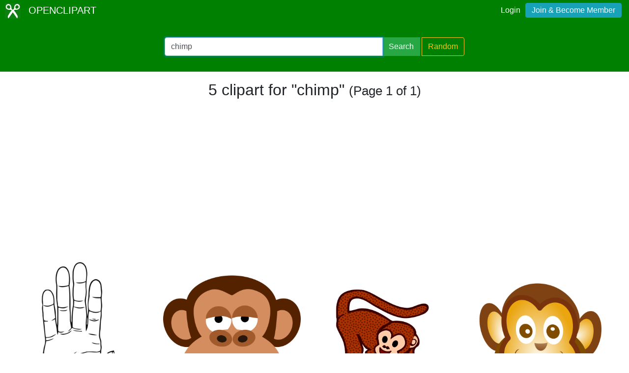

--- FILE ---
content_type: text/html; charset=utf-8
request_url: https://www.google.com/recaptcha/api2/aframe
body_size: 266
content:
<!DOCTYPE HTML><html><head><meta http-equiv="content-type" content="text/html; charset=UTF-8"></head><body><script nonce="Te35JaVRUiuM1ZJlfoAgEg">/** Anti-fraud and anti-abuse applications only. See google.com/recaptcha */ try{var clients={'sodar':'https://pagead2.googlesyndication.com/pagead/sodar?'};window.addEventListener("message",function(a){try{if(a.source===window.parent){var b=JSON.parse(a.data);var c=clients[b['id']];if(c){var d=document.createElement('img');d.src=c+b['params']+'&rc='+(localStorage.getItem("rc::a")?sessionStorage.getItem("rc::b"):"");window.document.body.appendChild(d);sessionStorage.setItem("rc::e",parseInt(sessionStorage.getItem("rc::e")||0)+1);localStorage.setItem("rc::h",'1768957191284');}}}catch(b){}});window.parent.postMessage("_grecaptcha_ready", "*");}catch(b){}</script></body></html>